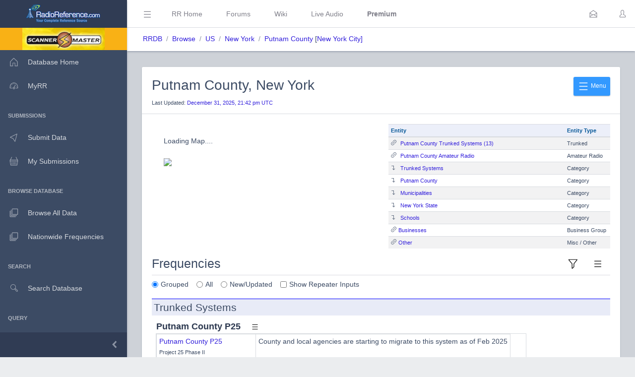

--- FILE ---
content_type: text/html; charset=UTF-8
request_url: https://www.radioreference.com/db/browse/ctid/1864
body_size: 84753
content:
<!DOCTYPE html>
<html lang="en">
        <head>
            <base href=".//db">
            <meta charset="utf-8">
            <meta http-equiv="X-UA-Compatible" content="IE=edge">
            <meta name="viewport" content="width=device-width, initial-scale=1.0, shrink-to-fit=no">
            <meta name="format-detection" content="telephone=no">

            <title>Putnam County, New York (NY) Scanner Frequencies and Radio Frequency Reference</title>

            <!-- General -->
            <meta name="KEYWORDS" content="New York City, Putnam County, Radio, Scanner, Database, Frequencies, Trunked, Trunking, FCC License, Database, Data, Communications, Reference">
            <meta name="DESCRIPTION" content="Scanner Frequencies and Radio Frequency Reference for Putnam County, New York (NY)">

            
            <!-- Twitter -->
            <meta name="twitter:card" content="summary" />
            <meta name="twitter:site" content="@radioreference" />
            <meta name="twitter:creator" content="@radioreference" />
            <meta name="twitter:title" content="Putnam County, New York (NY) Scanner Frequencies and Radio Frequency Reference" />
            <meta name="twitter:description" content="Scanner Frequencies and Radio Frequency Reference for Putnam County, New York (NY)" />
            <meta name="twitter:image" content="https://s.radioreference.com/logos/icon.png" />

            <!-- Facebook -->
            <meta property="og:url" content="https://www.radioreference.com/db/browse/ctid/1864" />
            <meta property="og:title" content="Putnam County, New York (NY) Scanner Frequencies and Radio Frequency Reference" />
            <meta property="og:description" content="Scanner Frequencies and Radio Frequency Reference for Putnam County, New York (NY)" />
            <meta property="og:type" content="website" />
            <meta property="og:image" content="https://s.radioreference.com/logos/icon.png" />
            <meta property="fb:app_id" content="114971245190107" />

            <!-- Main styles for this application-->
            <link href="/coreui-3.4.0/css/style.css" rel="stylesheet">
            <link href="/coreui-3.4.0/vendors/@coreui/chartjs/css/coreui-chartjs.css" rel="stylesheet">
            <link href="/coreui-3.4.0/vendors/bootstrap-daterangepicker/css/daterangepicker.min.css" rel="stylesheet">
            <link href="/coreui-3.4.0/vendors/select2/css/select2.min.css" rel="stylesheet">
            <link href="/coreui-3.4.0/vendors/select2/css/select2-coreui.min.css" rel="stylesheet">
            <link href="/coreui-3.4.0/vendors/@coreui/icons/css/free.min.css" rel="stylesheet">
            <link rel="stylesheet" href="https://cdnjs.cloudflare.com/ajax/libs/font-awesome/5.9.0/css/all.min.css">

            <script src="https://code.jquery.com/jquery-3.5.1.min.js" integrity="sha256-9/aliU8dGd2tb6OSsuzixeV4y/faTqgFtohetphbbj0=" crossorigin="anonymous"></script>
            <script src="/coreui-3.4.0/scripts/vendor/jquery.autocomplete.min.js"></script>
            <script src="/coreui-3.4.0/vendors/datatables.net/js/jquery.dataTables.js"></script>
            <script src="/coreui-3.4.0/vendors/datatables.net-bs4/js/dataTables.bootstrap4.min.js"></script>

            <link href="/coreui-3.4.0/vendors/datatables.net-bs4/css/dataTables.bootstrap4.css" rel="stylesheet">
            <link rel="stylesheet" href="/coreui-3.4.0/styles/jquery.autocomplete-v1.css">
            <link href="/coreui-3.4.0/vendors/ladda/css/ladda-themeless.min.css" rel="stylesheet">
            <link href="/coreui-3.4.0/styles/dba.css?v=3" rel="stylesheet">
                                        <link href="https://cdnjs.cloudflare.com/ajax/libs/intro.js/5.1.0/introjs.min.css" rel="stylesheet" />
                <script src="https://cdnjs.cloudflare.com/ajax/libs/intro.js/5.1.0/intro.min.js"></script>
                
            <link rel="stylesheet" href="/styles/rrdb/rrdb.css?v=33">
        </head>
                <body class="c-app">

                <div class="c-sidebar c-sidebar-dark c-sidebar-fixed c-sidebar-lg-show" id="sidebar">
            <div class="c-sidebar-brand">
                <a href="/">
                <img class="c-sidebar-brand-full" src="/coreui-3.4.0/images/RR-Admin-Logo.png" alt="DB Admin Logo" />
                <img class="c-sidebar-brand-minimized" src="/coreui-3.4.0/images/RR-Admin-Logo-small.png" alt="DB Admin Logo" />
                </a>
            </div>
            <ul class="c-sidebar-nav">
                <li class="c-sidebar-nav-item bg-warning text-center">
                    <a class="text-black" href="https://www.scannermaster.com/?Click=20907">
                        <img class="c-sidebar-brand-full" style="height: 45px;" src="/images/sm-db-1.png">
                    </a>
                </li>
                <li class="c-sidebar-nav-item"><a class="c-sidebar-nav-link" href="/db">
                        <svg class="c-sidebar-nav-icon">
                            <use xlink:href="/coreui-3.4.0/vendors/@coreui/icons/svg/free.svg#cil-home"></use>
                        </svg> Database Home</a>
                </li>
                <li class="c-sidebar-nav-item"><a class="c-sidebar-nav-link" href="/MyRR/">
                        <svg class="c-sidebar-nav-icon">
                            <use xlink:href="/coreui-3.4.0/vendors/@coreui/icons/svg/free.svg#cil-speedometer"></use>
                        </svg> MyRR</a>
                </li>


                <li class="c-sidebar-nav-title">Submissions</li>

                <li class="c-sidebar-nav-item"><a class="c-sidebar-nav-link" href="/db/submit/">
                        <svg class="c-sidebar-nav-icon">
                            <use xlink:href="/coreui-3.4.0/vendors/@coreui/icons/svg/free.svg#cil-cursor"></use>
                        </svg> Submit Data</a>
                </li>
                 <li class="c-sidebar-nav-item"><a class="c-sidebar-nav-link" href="/db/submissions/">
                        <svg class="c-sidebar-nav-icon">
                            <use xlink:href="/coreui-3.4.0/vendors/@coreui/icons/svg/free.svg#cil-basket"></use>
                        </svg> My Submissions</a>
                </li>



                <li class="c-sidebar-nav-title">Browse Database</li>

                <li class="c-sidebar-nav-item"><a class="c-sidebar-nav-link" href="/db/browse">
                        <svg class="c-sidebar-nav-icon">
                            <use xlink:href="/coreui-3.4.0/vendors/@coreui/icons/svg/free.svg#cil-library"></use>
                        </svg> Browse All Data</a>
                </li>
                <li class="c-sidebar-nav-item"><a class="c-sidebar-nav-link" href="/db/nationwide">
                        <svg class="c-sidebar-nav-icon">
                            <use xlink:href="/coreui-3.4.0/vendors/@coreui/icons/svg/free.svg#cil-library"></use>
                        </svg> Nationwide Frequencies</a>
                </li>


                <li class="c-sidebar-nav-title">Search</li>

                <li class="c-sidebar-nav-item"><a class="c-sidebar-nav-link" href="#" data-toggle="modal" data-target="#searchDbModal">
                        <i class="c-sidebar-nav-icon c-icon cil-search">
                        </i> Search Database</a>
                </li>



                <li class="c-sidebar-nav-title">Query</li>

                <li class="c-sidebar-nav-item"><a class="c-sidebar-nav-link" href="/db/query">
                        <i class="c-sidebar-nav-icon c-icon cil-search">
                        </i> Frequency Data</a>
                </li>
                <li class="c-sidebar-nav-item"><a class="c-sidebar-nav-link" href="/db/query/trunked/">
                        <i class="c-sidebar-nav-icon c-icon cil-search">
                        </i> Trunked System Data</a>
                </li>
                <li class="c-sidebar-nav-item"><a class="c-sidebar-nav-link" href="/db/query/fcc">
                        <i class="c-sidebar-nav-icon c-icon cil-search">
                        </i> FCC Data (USA)</a>
                </li>
                <li class="c-sidebar-nav-item"><a class="c-sidebar-nav-link" href="/db/ham/">
                        <i class="c-sidebar-nav-icon c-icon cil-search">
                        </i> Amateur Radio</a>
                </li>

                <li class="c-sidebar-nav-title">Reports</li>

                <li class="c-sidebar-nav-item"><a class="c-sidebar-nav-link" href="/db/reports/conventional/">
                        <svg class="c-sidebar-nav-icon">
                            <use xlink:href="/coreui-3.4.0/vendors/@coreui/icons/svg/free.svg#cil-spreadsheet"></use>
                        </svg> Conventional Data</a>
                </li>
                <li class="c-sidebar-nav-item"><a class="c-sidebar-nav-link" href="/db/reports/trunked/">
                        <svg class="c-sidebar-nav-icon">
                            <use xlink:href="/coreui-3.4.0/vendors/@coreui/icons/svg/free.svg#cil-spreadsheet"></use>
                        </svg> Trunked Systems</a>
                </li>
                <li class="c-sidebar-nav-item"><a class="c-sidebar-nav-link" href="/db/reports/updates/">
                        <svg class="c-sidebar-nav-icon">
                            <use xlink:href="/coreui-3.4.0/vendors/@coreui/icons/svg/free.svg#cil-spreadsheet"></use>
                        </svg> Update Reports</a>
                </li>

                <li class="c-sidebar-nav-title">Misc</li>
                <li class="c-sidebar-nav-item"><a class="c-sidebar-nav-link" href="https://wiki.radioreference.com/index.php/Category:Database_Glossary">
                        <svg class="c-sidebar-nav-icon">
                            <use xlink:href="/coreui-3.4.0/vendors/@coreui/icons/svg/free.svg#cil-book"></use>
                        </svg> Glossary</a>
                </li>
                <li class="c-sidebar-nav-item"><a class="c-sidebar-nav-link" href="https://wiki.radioreference.com/index.php/Database_Administrator_Handbook_Live_Version">
                        <svg class="c-sidebar-nav-icon">
                            <use xlink:href="/coreui-3.4.0/vendors/@coreui/icons/svg/free.svg#cil-book"></use>
                        </svg> DBAdmin Handbook</a>
                </li>
                <li class="c-sidebar-nav-item"><a class="c-sidebar-nav-link" href="https://support.radioreference.com/hc/en-us/sections/18844392648852-Developers">
                        <svg class="c-sidebar-nav-icon">
                            <use xlink:href="/coreui-3.4.0/vendors/@coreui/icons/svg/free.svg#cil-bolt"></use>
                        </svg> API</a>
                </li>
                <li class="c-sidebar-nav-item"><a class="c-sidebar-nav-link" href="https://support.radioreference.com/hc/en-us/sections/201716616-Database">
                        <svg class="c-sidebar-nav-icon">
                            <use xlink:href="/coreui-3.4.0/vendors/@coreui/icons/svg/free.svg#cil-bolt"></use>
                        </svg> Help</a>
                </li>

            </ul>
            <button onClick="toggleMiniSidebar()" class="c-sidebar-minimizer" type="button"></button>
        </div>

        <div class="c-wrapper">
        <header class="c-header c-header-light c-header-fixed">
            <button class="c-header-toggler c-class-toggler d-lg-none mfe-auto" type="button" data-target="#sidebar" data-class="c-sidebar-show">
                <svg class="c-icon c-icon-lg">
                    <use xlink:href="/coreui-3.4.0/vendors/@coreui/icons/svg/free.svg#cil-menu"></use>
                </svg>
            </button>
            <button onClick="toggleSidebar('c-sidebar-lg-show')" class="c-header-toggler mfs-3 d-md-down-none" type="button" responsive="true">
                <svg class="c-icon c-icon-lg">
                    <use xlink:href="/coreui-3.4.0/vendors/@coreui/icons/svg/free.svg#cil-menu"></use>
                </svg>
            </button>
            <ul class="c-header-nav d-md-down-none">
                <li class="c-header-nav-item px-3"><a class="c-header-nav-link" href="/">RR Home</a></li>
                <li class="c-header-nav-item px-3"><a class="c-header-nav-link" href="https://forums.radioreference.com">Forums</a></li>
                <li class="c-header-nav-item px-3"><a class="c-header-nav-link" href="https://wiki.radioreference.com">Wiki</a></li>
                <li class="c-header-nav-item px-3"><a class="c-header-nav-link" href="https://www.broadcastify.com">Live Audio</a></li>
                                    <li class="c-header-nav-item px-3"><a class="c-header-nav-link" href="/premium"><b>Premium</b></a></li>
                                </ul>
            <ul class="c-header-nav mfs-auto">
                <li class="c-header-nav-item px-3 c-d-legacy-none">

                </li>
            </ul>

            <ul class="c-header-nav d-md-down-none mr-2">
             <li class="c-header-nav-item dropdown d-md-down-none mx-2"><a class="c-header-nav-link" data-toggle="dropdown" href="#" role="button" aria-haspopup="true" aria-expanded="false">
              <svg class="c-icon">
                <use xlink:href="/coreui-3.4.0/vendors/@coreui/icons/svg/free.svg#cil-envelope-open"></use>
              </svg>
                             </a>
                <div class="dropdown-menu dropdown-menu-right dropdown-menu-lg pt-0">
                                              <div class="dropdown-header bg-light"><strong>You have no new messages</strong></div>
                                          </div>
             </li>
            </ul>

            <ul class="c-header-nav">
                                    <li class="c-header-nav-item"><a class="c-header-nav-link" href="/login/" role="button" aria-haspopup="true" aria-expanded="false">
                            <div class="c-avatar">
                                <i class="c-avatar-img c-icon cil-user"></i>
                            </div>
                        </a>
                    </li>
                    
            </ul>
            <div class="c-subheader justify-content-between px-3">
                <!-- Breadcrumb-->
                <ol class="breadcrumb border-0 m-0 px-0 px-md-3">
                    <li class="breadcrumb-item"><a href="/db">RRDB</a></li>
                    <li class="breadcrumb-item"><a href='/db/browse'>Browse</a></li><li class="breadcrumb-item"><a href='/db/browse/coid/1'>US</a></li><li class="breadcrumb-item"><a href='/db/browse/stid/36'>New York</a></li><li class="breadcrumb-item"><a href='/db/browse/ctid/1864'>Putnam County</a>&nbsp;[<a href='/db/browse/mid/21'>New York City]</a></li>                    <!-- Breadcrumb Menu-->
                </ol>
                            </div>
        </header>
                    <div class="c-body bg-secondary">
                <main class="c-main">
                                <div class="container-fluid">
        <div class="card">
            <div class="card-header">
                <div class="dropdown mt-2">
                    <button id="tourStep1" class="btn btn-sm btn-info float-right" type="button" data-toggle="dropdown"
                            aria-expanded="false">
                        <svg class="c-icon c-icon-xl">
                            <use xlink:href="/dba/vendors/@coreui/icons/svg/free.svg#cil-menu"></use>
                        </svg>
                        Menu
                    </button>
                    <div class="dropdown-menu" id="trsMenuItems" aria-labelledby="dropdownMenuButton">
                        <a class="dropdown-item" href="/db/submit/ctid/1864"><i
                                    class="cil-cursor mr-2"></i>Submit Changes</a>
                        <div class="dropdown-divider"></div>
                        <a class="dropdown-item" href="/db/browse/ctid/1864/all"><i
                                    class="cil-spreadsheet mr-2"></i>All Identified Frequencies</a>
						                            <a class="dropdown-item" href="/db/browse/ctid/1864/fcc"><i
                                        class="cil-spreadsheet mr-2"></i>FCC Licenses</a>
							                        <a class="dropdown-item" href="/db/browse/ctid/1864/download"><i
                                    class="cil-cloud-download mr-2"></i>Downloads</a>
                        <a class="dropdown-item" href="/MyRR/edit/?a=af&id=ctid-1864"><i
                                    class="cil-playlist-add mr-2"></i>Watch Changes</a>
                        <a class="dropdown-item"
                           href="https://forums.radioreference.com/forumdisplay.php?f=53"><i
                                    class="cil-comment-bubble mr-2"></i>Discuss</a>
                        <a class="dropdown-item"
                           href="https://wiki.radioreference.com/index.php/Putnam County (NY)"><i
                                    class="cil-library mr-2"></i>Wiki</a>
                        <a class="dropdown-item"
                           href="https://www.broadcastify.com/listen/ctid/1864"><i
                                    class="cil-audio mr-2"></i>Live Audio</a>
                        <a class="dropdown-item" href="/db/browse/ctid/1864/updates"><i
                                    class="cil-list mr-2"></i>Change History</a>
						                    </div>
                </div>
                <h2 class="mt-2">Putnam County, New York</h2>
                <small class="p0 m0">Last Updated: <a
                            href="/db/browse/ctid/1864/updates">December 31, 2025, 21:42 pm UTC</a></small>
            </div>
            <div class="card-body">
                <div class="row">
					                        <div class="col-md-6">
                            <script type="text/javascript"
                                    src="https://s.radioreference.com/maps/fm5/js/fusioncharts.js"></script>
                            <script type="text/javascript">
                                FusionCharts.ready(function () {
                                    var stateMap = new FusionCharts({
                                        "type": "maps/NewYork",
                                        "renderAt": "mapContainer",
                                        "width": "100%",
                                        "height": "400px",
                                        "dataFormat": "jsonurl",
                                        "dataSource": "%2Fdb%2Fapis%2F%3Fa%3Dfm5%26stid%3D36%26legend%3D0%26ctid%3D1864"
                                    });
                                    stateMap.render();
                                });
                            </script>

                            <div id="mapContainer" class="mb-4">
                                <div class="p-4">Loading Map.... <br/><br/><img
                                            src="https://s.radioreference.com/i/progress/blueCircle.gif"></div>
                            </div>
                        </div>
						                        <div class="col-md-6 mt-2 mt-md-0">
                            <table id="tourStep2" style="max-height: 400px"
                                   class="table table-responsive table-sm order-column table-striped table-hover rrdbTable small">
                                <tr>
                                    <thead>
                                <tr>
                                    <th class="w-100">Entity</th>
                                    <th>Entity Type</th>
                                </tr>
                                </thead>
                                <tbody>
								<tr class='clickable-row' data-href='/db/browse/ctid/1864/trs'>
<td><i class='cil-link mr-2'></i><a href='/db/browse/ctid/1864/trs'>Putnam County Trunked Systems (13)</a></td>
<td>Trunked</td>
</tr>
<tr class='clickable-row' data-href='/db/browse/ctid/1864/ham'>
<td><i class='cil-link mr-2'></i><a href='/db/browse/ctid/1864/ham'>Putnam County Amateur Radio</a></td>
<td nowrap>Amateur Radio</td>
</tr>
<tr class='clickable-row' data-hash='#cid-31937'>
<td><i class='cil-level-down mr-2'></i><a href='/db/browse/ctid/1864#cid-31937'>Trunked Systems</a></td>
<td>Category</td>
</tr>
<tr class='clickable-row' data-hash='#cid-1817'>
<td><i class='cil-level-down mr-2'></i><a href='/db/browse/ctid/1864#cid-1817'>Putnam County</a></td>
<td>Category</td>
</tr>
<tr class='clickable-row' data-hash='#cid-26827'>
<td><i class='cil-level-down mr-2'></i><a href='/db/browse/ctid/1864#cid-26827'>Municipalities</a></td>
<td>Category</td>
</tr>
<tr class='clickable-row' data-hash='#cid-29299'>
<td><i class='cil-level-down mr-2'></i><a href='/db/browse/ctid/1864#cid-29299'>New York State</a></td>
<td>Category</td>
</tr>
<tr class='clickable-row' data-hash='#cid-30047'>
<td><i class='cil-level-down mr-2'></i><a href='/db/browse/ctid/1864#cid-30047'>Schools</a></td>
<td>Category</td>
</tr>
<tr class='clickable-row' data-href='/db/aid/10745'>
<td class=''><i class='cil-link mr-1'></i><a href='/db/aid/10745'>Businesses</a></td>
<td class='pr-2' nowrap>Business Group</td>
</tr>
<tr class='clickable-row' data-href='/db/aid/10997'>
<td class=''><i class='cil-link mr-1'></i><a href='/db/aid/10997'>Other</a></td>
<td class='pr-2' nowrap>Misc / Other</td>
</tr>
                                </tbody>
                                </tr>
                            </table>
                        </div>
						                </div>

				
                    <div class="row">
                        <div class="col-12">
                            <a href="#freqs_section" id="freqs_bottom"></a>
                            <div class="dropdown">
                                <button id="tourStep4" class="c-header-toggler float-right" type="button"
                                        data-toggle="dropdown" aria-expanded="false">
                                    <svg class="c-icon c-icon-lg">
                                        <use xlink:href="/dba/vendors/@coreui/icons/svg/free.svg#cil-menu"></use>
                                    </svg>
                                </button>
                                <div class="dropdown-menu" aria-labelledby="dropdownMenuButton">
                                    <a class="dropdown-item"
                                       href="/db/browse/ctid/1864/cats">Category
                                        Report</a>
									                                </div>
                            </div>
                            <div data-toggle="modal"
                                 data-target="#premiumSubModal">
                                <button id="tourStep3" class="c-header-toggler float-right" type="button">
                                    <svg class="c-icon c-icon-lg">
                                        <use xlink:href="/dba/vendors/@coreui/icons/svg/free.svg#cil-filter"></use>
                                    </svg>
                                </button>
                            </div>
                            <h3 class="pb-2 border-bottom">Frequencies</h3>
                            <div class="form-check form-check-inline">
                                <input class="form-check-input" type="radio" name="freqDisplayOptions" value="grouped"
                                       checked>
                                <label class="form-check-label">Grouped</label>
                            </div>
                            <div class="form-check form-check-inline">
                                <input class="form-check-input" type="radio" name="freqDisplayOptions" value="all">
                                <label class="form-check-label">All</label>
                            </div>
                            <div class="form-check form-check-inline">
                                <input class="form-check-input" type="radio" name="freqDisplayOptions" value="new">
                                <label class="form-check-label">New/Updated</label>
                            </div>
                            <div class="form-check form-check-inline">
                                <input class="form-check-input" type="checkbox" name="freqShowInputs"
                                       value="1">
                                <label class="form-check-label">Show Repeater Inputs</label>
                            </div>
                            <div id="filterFreqsTagList"></div>
                            <div class="mt-3" id="freqs">
								<div class="mb-3"><a id="cid-31937" class="anchor"></a><h4 class="rrdbh4">Trunked Systems</h4>
<a id="scid-91641" class="anchor"></a>
                                <h5 class="rrdbh5 mt-2 d-inline">Putnam County P25</h5>
                                <div data-target="91641" class="dropdown d-inline">
                                    <button class="c-header-toggler" type="button" data-toggle="dropdown" aria-expanded="false">
                                        <svg class="c-icon c-icon">
                                            <use xlink:href="/coreui-3.4.0/vendors/@coreui/icons/svg/free.svg#cil-menu"></use>
                                        </svg>
                                    </button>
                                    <div class="dropdown-menu" id="scmi-91641" aria-labelledby="dropdownMenuButton">
                                        <a class="dropdown-item" href="/db/subcat/91641">View Subcategory Details</a>
                                                                            </div>
                                </div>

                                <div class='pl-2 col-md-10'>
<table class='table table-responsive table-bordered table-sm rrdbTable'>
<tr>
<td style='min-width: 200px'><a href='/db/sid/12913'>Putnam County P25</a><br /><small>Project 25 Phase II</small></td><td>County and local agencies are starting to migrate to this system as of Feb 2025</td></tr>
</table>
</div>
<div class='pl-2'>
</div>
</div>
<div class="mb-3"><a id="cid-1817" class="anchor"></a><h4 class="rrdbh4">Putnam County</h4>
<a id="scid-5687" class="anchor"></a>
                                <h5 class="rrdbh5 mt-2 d-inline">Law Enforcement</h5>
                                <div data-target="5687" class="dropdown d-inline">
                                    <button class="c-header-toggler" type="button" data-toggle="dropdown" aria-expanded="false">
                                        <svg class="c-icon c-icon">
                                            <use xlink:href="/coreui-3.4.0/vendors/@coreui/icons/svg/free.svg#cil-menu"></use>
                                        </svg>
                                    </button>
                                    <div class="dropdown-menu" id="scmi-5687" aria-labelledby="dropdownMenuButton">
                                        <a class="dropdown-item" href="/db/subcat/5687">View Subcategory Details</a>
                                                                            </div>
                                </div>

                                <div class='pl-2'>
<table class="table table-responsive table-sm order-column table-striped table-bordered rrdbTable">
    <thead>
    <tr>
        <th class="rrlblue" scope="col" data-toggle="tooltip" data-placement="top" title="Repeater output or primary frequency">Frequency</th><th class="rrlblue" scope="col" data-toggle="tooltip" data-placement="top" title="Government issued callsign for this frequency">License</th><th class="rrlblue" scope="col" data-toggle="tooltip" data-placement="top" title="R=Repeater, B=Base, M=Mobile, F=Fixed Station">Type</th><th class="rrlblue" scope="col" data-toggle="tooltip" data-placement="top" title="Sub-audible or access code used on the output frequency">Tone</th><th class="rrlblue" scope="col" data-toggle="tooltip" data-placement="top" title="16 character description that is intended as a shortened display for radio displays">Alpha Tag</th><th class="w-100 rrlblue" scope="col" data-toggle="tooltip" data-placement="top" title="Description of the frequency">Description</th><th class="rrlblue" scope="col" data-toggle="tooltip" data-placement="top" title="Modulation or digital mode in use">Mode</th><th class="rrlblue" scope="col" data-toggle="tooltip" data-html="true" data-placement="top" title="Service Tag for this frequency">Tag</th>    </tr>
    </thead>
    <tbody class="data-text" style="font-size: 0.9em">
    <tr>
<td>460.1375</td><td><a href='/db/fcc/callsign/KEC202'>KEC202</a></td>
<td>RM</td>
<td class='noWrapTd'>CC 9<br />TG *<br />SL 2</td>
<td class='mx-2 noWrapTd'>Putnam SO Jail</td>
<td>Sheriff Jail</td>
<td>DMR</td>
<td class='noWrapTd'>Corrections</td>
</tr>
    </tbody>
</table>
    </div>
<a id="scid-78634" class="anchor"></a>
                                <h5 class="rrdbh5 mt-2 d-inline">Fire/EMS</h5>
                                <div data-target="78634" class="dropdown d-inline">
                                    <button class="c-header-toggler" type="button" data-toggle="dropdown" aria-expanded="false">
                                        <svg class="c-icon c-icon">
                                            <use xlink:href="/coreui-3.4.0/vendors/@coreui/icons/svg/free.svg#cil-menu"></use>
                                        </svg>
                                    </button>
                                    <div class="dropdown-menu" id="scmi-78634" aria-labelledby="dropdownMenuButton">
                                        <a class="dropdown-item" href="/db/subcat/78634">View Subcategory Details</a>
                                                                            </div>
                                </div>

                                <div class='pl-2'>
<table class="table table-responsive table-sm order-column table-striped table-bordered rrdbTable">
    <thead>
    <tr>
        <th class="rrlblue" scope="col" data-toggle="tooltip" data-placement="top" title="Repeater output or primary frequency">Frequency</th><th class="rrlblue" scope="col" data-toggle="tooltip" data-placement="top" title="Government issued callsign for this frequency">License</th><th class="rrlblue" scope="col" data-toggle="tooltip" data-placement="top" title="R=Repeater, B=Base, M=Mobile, F=Fixed Station">Type</th><th class="rrlblue" scope="col" data-toggle="tooltip" data-placement="top" title="Sub-audible or access code used on the output frequency">Tone</th><th class="rrlblue" scope="col" data-toggle="tooltip" data-placement="top" title="16 character description that is intended as a shortened display for radio displays">Alpha Tag</th><th class="w-100 rrlblue" scope="col" data-toggle="tooltip" data-placement="top" title="Description of the frequency">Description</th><th class="rrlblue" scope="col" data-toggle="tooltip" data-placement="top" title="Modulation or digital mode in use">Mode</th><th class="rrlblue" scope="col" data-toggle="tooltip" data-html="true" data-placement="top" title="Service Tag for this frequency">Tag</th>    </tr>
    </thead>
    <tbody class="data-text" style="font-size: 0.9em">
    <tr>
<td>155.985</td><td><a href='/db/fcc/callsign/KEC202'>KEC202</a></td>
<td>BM</td>
<td class='noWrapTd'>423 DPL</td>
<td class='mx-2 noWrapTd'>PC FD/EMS Disp</td>
<td>Fire/EMS Dispatch</td>
<td>FM</td>
<td class='noWrapTd'>Fire Dispatch</td>
</tr>
<tr>
<td>46.380</td><td><a href='/db/fcc/callsign/KED862'>KED862</a></td>
<td>BM</td>
<td class='noWrapTd'>123.0 PL</td>
<td class='mx-2 noWrapTd'>PC FD/EMS Disp</td>
<td>Fire/EMS Dispatch (Fire 1)</td>
<td>FM</td>
<td class='noWrapTd'>Fire Dispatch</td>
</tr>
<tr>
<td>46.440</td><td><a href='/db/fcc/callsign/WPPD340'>WPPD340</a></td>
<td>M</td>
<td class='noWrapTd'>127.3 PL</td>
<td class='mx-2 noWrapTd'>PC FD 5</td>
<td>Base to Truck (Fire 5)</td>
<td>FM</td>
<td class='noWrapTd'>Fire Dispatch</td>
</tr>
<tr>
<td>46.100</td><td><a href='/db/fcc/callsign/WPPD340'>WPPD340</a></td>
<td>M</td>
<td class='noWrapTd'>123.0 PL</td>
<td class='mx-2 noWrapTd'>PC FD 7 LZ</td>
<td>Fireground/LZ (Fire 7)</td>
<td>FM</td>
<td class='noWrapTd'>Fire-Tac</td>
</tr>
<tr>
<td>46.540</td><td><a href='/db/fcc/callsign/WPPD340'>WPPD340</a></td>
<td>BM</td>
<td class='noWrapTd'>127.3 PL</td>
<td class='mx-2 noWrapTd'>PC FD 13</td>
<td>Truck to Base (Fire 13)</td>
<td>FMN</td>
<td class='noWrapTd'>Fire Dispatch</td>
</tr>
<tr>
<td>155.205</td><td><a href='/db/fcc/callsign/KSS219'>KSS219</a></td>
<td>BM</td>
<td class='noWrapTd'>162.2 PL</td>
<td class='mx-2 noWrapTd'>PC EMS West</td>
<td>EMS Dispatch West</td>
<td>FMN</td>
<td class='noWrapTd'>EMS Dispatch</td>
</tr>
<tr>
<td>155.220</td><td><a href='/db/fcc/callsign/KSS219'>KSS219</a></td>
<td>BM</td>
<td class='noWrapTd'>123.0 PL</td>
<td class='mx-2 noWrapTd'>EMS to HudValHsp</td>
<td>EMS to Hudson Valley Hospital</td>
<td>FMN</td>
<td class='noWrapTd'>Hospital</td>
</tr>
    </tbody>
</table>
    </div>
<a id="scid-78636" class="anchor"></a>
                                <h5 class="rrdbh5 mt-2 d-inline">Services</h5>
                                <div data-target="78636" class="dropdown d-inline">
                                    <button class="c-header-toggler" type="button" data-toggle="dropdown" aria-expanded="false">
                                        <svg class="c-icon c-icon">
                                            <use xlink:href="/coreui-3.4.0/vendors/@coreui/icons/svg/free.svg#cil-menu"></use>
                                        </svg>
                                    </button>
                                    <div class="dropdown-menu" id="scmi-78636" aria-labelledby="dropdownMenuButton">
                                        <a class="dropdown-item" href="/db/subcat/78636">View Subcategory Details</a>
                                                                            </div>
                                </div>

                                <div class='pl-2 col-md-10'>
<table class='table table-responsive table-bordered table-sm rrdbTable'>
<tr>
<td style='min-width: 200px'><a href='/db/sid/12913'>Putnam County P25</a><br /><small>Project 25 Phase II</small></td><td>County Highway operates on this system</td></tr>
</table>
</div>
<div class='pl-2'>
</div>
</div>
<div class="mb-3"><a id="cid-26827" class="anchor"></a><h4 class="rrdbh4">Municipalities</h4>
<a id="scid-76732" class="anchor"></a>
                                <h5 class="rrdbh5 mt-2 d-inline">Brewster</h5>
                                <div data-target="76732" class="dropdown d-inline">
                                    <button class="c-header-toggler" type="button" data-toggle="dropdown" aria-expanded="false">
                                        <svg class="c-icon c-icon">
                                            <use xlink:href="/coreui-3.4.0/vendors/@coreui/icons/svg/free.svg#cil-menu"></use>
                                        </svg>
                                    </button>
                                    <div class="dropdown-menu" id="scmi-76732" aria-labelledby="dropdownMenuButton">
                                        <a class="dropdown-item" href="/db/subcat/76732">View Subcategory Details</a>
                                                                            </div>
                                </div>

                                <div class='pl-2'>
<table class="table table-responsive table-sm order-column table-striped table-bordered rrdbTable">
    <thead>
    <tr>
        <th class="rrlblue" scope="col" data-toggle="tooltip" data-placement="top" title="Repeater output or primary frequency">Frequency</th><th class="rrlblue" scope="col" data-toggle="tooltip" data-placement="top" title="Government issued callsign for this frequency">License</th><th class="rrlblue" scope="col" data-toggle="tooltip" data-placement="top" title="R=Repeater, B=Base, M=Mobile, F=Fixed Station">Type</th><th class="rrlblue" scope="col" data-toggle="tooltip" data-placement="top" title="Sub-audible or access code used on the output frequency">Tone</th><th class="rrlblue" scope="col" data-toggle="tooltip" data-placement="top" title="16 character description that is intended as a shortened display for radio displays">Alpha Tag</th><th class="w-100 rrlblue" scope="col" data-toggle="tooltip" data-placement="top" title="Description of the frequency">Description</th><th class="rrlblue" scope="col" data-toggle="tooltip" data-placement="top" title="Modulation or digital mode in use">Mode</th><th class="rrlblue" scope="col" data-toggle="tooltip" data-html="true" data-placement="top" title="Service Tag for this frequency">Tag</th>    </tr>
    </thead>
    <tbody class="data-text" style="font-size: 0.9em">
    <tr>
<td>153.8075</td><td><a href='/db/fcc/callsign/WQKC740'>WQKC740</a></td>
<td>RM</td>
<td class='noWrapTd'>167.9 PL</td>
<td class='mx-2 noWrapTd'>Brewster PD</td>
<td>Police</td>
<td>FMN</td>
<td class='noWrapTd'>Law Dispatch</td>
</tr>
<tr>
<td>153.890</td><td><a href='/db/fcc/callsign/KJD401'>KJD401</a></td>
<td>B</td>
<td class='noWrapTd'>123.0 PL</td>
<td class='mx-2 noWrapTd'>Brewster FD Disp</td>
<td>Fire Rebroadcast of 46.38</td>
<td>FMN</td>
<td class='noWrapTd'>Fire Dispatch</td>
</tr>
<tr>
<td>154.370</td><td><a href='/db/fcc/callsign/KJD401'>KJD401</a></td>
<td>BM</td>
<td class='noWrapTd'>123.0 PL</td>
<td class='mx-2 noWrapTd'>Brewster FG 1</td>
<td>Fireground 1</td>
<td>FMN</td>
<td class='noWrapTd'>Fire-Tac</td>
</tr>
<tr>
<td>170.150</td><td><a href='/db/fcc/callsign/KJD401'>KJD401</a></td>
<td>M</td>
<td class='noWrapTd'>123.0 PL</td>
<td class='mx-2 noWrapTd'>Brewster FG 2</td>
<td>Fireground 2</td>
<td>FMN</td>
<td class='noWrapTd'>Fire-Tac</td>
</tr>
    </tbody>
</table>
    </div>
<a id="scid-5684" class="anchor"></a>
                                <h5 class="rrdbh5 mt-2 d-inline">Carmel</h5>
                                <div data-target="5684" class="dropdown d-inline">
                                    <button class="c-header-toggler" type="button" data-toggle="dropdown" aria-expanded="false">
                                        <svg class="c-icon c-icon">
                                            <use xlink:href="/coreui-3.4.0/vendors/@coreui/icons/svg/free.svg#cil-menu"></use>
                                        </svg>
                                    </button>
                                    <div class="dropdown-menu" id="scmi-5684" aria-labelledby="dropdownMenuButton">
                                        <a class="dropdown-item" href="/db/subcat/5684">View Subcategory Details</a>
                                                                            </div>
                                </div>

                                <div class='pl-2 col-md-10'>
<table class='table table-responsive table-bordered table-sm rrdbTable'>
<tr>
<td style='min-width: 200px'><a href='/db/sid/7363'>OneVoice Network</a><br /><small>DMR Motorola Connect Plus (TRBO)</small></td><td>DPW operates on this system</td></tr>
</table>
</div>
<div class='pl-2'>
<table class="table table-responsive table-sm order-column table-striped table-bordered rrdbTable">
    <thead>
    <tr>
        <th class="rrlblue" scope="col" data-toggle="tooltip" data-placement="top" title="Repeater output or primary frequency">Frequency</th><th class="rrlblue" scope="col" data-toggle="tooltip" data-placement="top" title="Government issued callsign for this frequency">License</th><th class="rrlblue" scope="col" data-toggle="tooltip" data-placement="top" title="R=Repeater, B=Base, M=Mobile, F=Fixed Station">Type</th><th class="rrlblue" scope="col" data-toggle="tooltip" data-placement="top" title="Sub-audible or access code used on the output frequency">Tone</th><th class="rrlblue" scope="col" data-toggle="tooltip" data-placement="top" title="16 character description that is intended as a shortened display for radio displays">Alpha Tag</th><th class="w-100 rrlblue" scope="col" data-toggle="tooltip" data-placement="top" title="Description of the frequency">Description</th><th class="rrlblue" scope="col" data-toggle="tooltip" data-placement="top" title="Modulation or digital mode in use">Mode</th><th class="rrlblue" scope="col" data-toggle="tooltip" data-html="true" data-placement="top" title="Service Tag for this frequency">Tag</th>    </tr>
    </thead>
    <tbody class="data-text" style="font-size: 0.9em">
    <tr>
<td>154.025</td><td><a href='/db/fcc/callsign/KEG777'>KEG777</a></td>
<td>RM</td>
<td class='noWrapTd'>91.5 PL</td>
<td class='mx-2 noWrapTd'>Carmel PD</td>
<td>Police</td>
<td>FMN</td>
<td class='noWrapTd'>Law Dispatch</td>
</tr>
<tr>
<td>154.4375</td><td><a href='/db/fcc/callsign/WPAD580'>WPAD580</a></td>
<td>RM</td>
<td class='noWrapTd'>243 DPL</td>
<td class='mx-2 noWrapTd'>Carmel FD</td>
<td>Carmel FD</td>
<td>FMN</td>
<td class='noWrapTd'>Fire-Tac</td>
</tr>
<tr>
<td>151.145</td><td><a href='/db/fcc/callsign/KLM606'>KLM606</a></td>
<td>RM</td>
<td class='noWrapTd'>606 DPL</td>
<td class='mx-2 noWrapTd'>Mahopac FG</td>
<td>Mahopac FD Ops/Fireground</td>
<td>FMN</td>
<td class='noWrapTd'>Fire-Tac</td>
</tr>
<tr>
<td>159.1725</td><td><a href='/db/fcc/callsign/WQOM638'>WQOM638</a></td>
<td>M</td>
<td class='noWrapTd'>123.0 PL</td>
<td class='mx-2 noWrapTd'>Carmel EMS</td>
<td>EMS</td>
<td>FMN</td>
<td class='noWrapTd'>EMS-Tac</td>
</tr>
<tr>
<td>155.100</td><td><a href='/db/fcc/callsign/KJN785'>KJN785</a></td>
<td>BM</td>
<td class='noWrapTd'>032 DPL</td>
<td class='mx-2 noWrapTd'>MFVFD Ops</td>
<td>Mahopac Falls FD Ops</td>
<td>FMN</td>
<td class='noWrapTd'>Fire-Tac</td>
</tr>
<tr>
<td>155.880</td><td><a href='/db/fcc/callsign/KJN785'>KJN785</a></td>
<td>BM</td>
<td class='noWrapTd'>043 DPL</td>
<td class='mx-2 noWrapTd'>MFVFD T2T</td>
<td>Mahopac Falls FD Truck to Truck</td>
<td>FMN</td>
<td class='noWrapTd'>Fire-Talk</td>
</tr>
<tr>
<td>159.0975</td><td><a href='/db/fcc/callsign/KJN785'>KJN785</a></td>
<td>BM</td>
<td class='noWrapTd'>032 DPL</td>
<td class='mx-2 noWrapTd'>MFVFD Water Src</td>
<td>Mahopac Falls FD Water Source</td>
<td>FMN</td>
<td class='noWrapTd'>Fire-Tac</td>
</tr>
<tr>
<td>159.835</td><td><a href='/db/fcc/callsign/KJN785'>KJN785</a></td>
<td>BM</td>
<td class='noWrapTd'>043 DPL</td>
<td class='mx-2 noWrapTd'>MFVFD FP</td>
<td>Mahopac Falls Fire Police</td>
<td>FMN</td>
<td class='noWrapTd'>Fire-Tac</td>
</tr>
    </tbody>
</table>
    </div>
<a id="scid-5685" class="anchor"></a>
                                <h5 class="rrdbh5 mt-2 d-inline">Kent</h5>
                                <div data-target="5685" class="dropdown d-inline">
                                    <button class="c-header-toggler" type="button" data-toggle="dropdown" aria-expanded="false">
                                        <svg class="c-icon c-icon">
                                            <use xlink:href="/coreui-3.4.0/vendors/@coreui/icons/svg/free.svg#cil-menu"></use>
                                        </svg>
                                    </button>
                                    <div class="dropdown-menu" id="scmi-5685" aria-labelledby="dropdownMenuButton">
                                        <a class="dropdown-item" href="/db/subcat/5685">View Subcategory Details</a>
                                                                            </div>
                                </div>

                                <div class='pl-2 col-md-10'>
<table class='table table-responsive table-bordered table-sm rrdbTable'>
<tr>
<td style='min-width: 200px'><a href='/db/sid/7363'>OneVoice Network</a><br /><small>DMR Motorola Connect Plus (TRBO)</small></td><td>Highway operates on this system</td></tr>
</table>
</div>
<div class='pl-2'>
<table class="table table-responsive table-sm order-column table-striped table-bordered rrdbTable">
    <thead>
    <tr>
        <th class="rrlblue" scope="col" data-toggle="tooltip" data-placement="top" title="Repeater output or primary frequency">Frequency</th><th class="rrlblue" scope="col" data-toggle="tooltip" data-placement="top" title="Government issued callsign for this frequency">License</th><th class="rrlblue" scope="col" data-toggle="tooltip" data-placement="top" title="R=Repeater, B=Base, M=Mobile, F=Fixed Station">Type</th><th class="rrlblue" scope="col" data-toggle="tooltip" data-placement="top" title="Sub-audible or access code used on the output frequency">Tone</th><th class="rrlblue" scope="col" data-toggle="tooltip" data-placement="top" title="16 character description that is intended as a shortened display for radio displays">Alpha Tag</th><th class="w-100 rrlblue" scope="col" data-toggle="tooltip" data-placement="top" title="Description of the frequency">Description</th><th class="rrlblue" scope="col" data-toggle="tooltip" data-placement="top" title="Modulation or digital mode in use">Mode</th><th class="rrlblue" scope="col" data-toggle="tooltip" data-html="true" data-placement="top" title="Service Tag for this frequency">Tag</th>    </tr>
    </thead>
    <tbody class="data-text" style="font-size: 0.9em">
    <tr>
<td>153.935</td><td><a href='/db/fcc/callsign/KYQ563'>KYQ563</a></td>
<td>RM</td>
<td class='noWrapTd'>91.5 PL</td>
<td class='mx-2 noWrapTd'>Kent PD</td>
<td>Police</td>
<td>FMN</td>
<td class='noWrapTd'>Law Dispatch</td>
</tr>
<tr>
<td>158.745</td><td><a href='/db/fcc/callsign/KRP774'>KRP774</a></td>
<td>RM</td>
<td class='noWrapTd'>118.8 PL</td>
<td class='mx-2 noWrapTd'>Kent PD Backup</td>
<td>Police Backup</td>
<td>FMN</td>
<td class='noWrapTd'>Law Tac</td>
</tr>
<tr>
<td>453.2875</td><td><a href='/db/fcc/callsign/WSB916'>WSB916</a></td>
<td>RM</td>
<td class='noWrapTd'>503 DPL</td>
<td class='mx-2 noWrapTd'>Kent FD Ops</td>
<td>Fire Operations</td>
<td>FMN</td>
<td class='noWrapTd'>Fire-Tac</td>
</tr>
<tr>
<td>458.5125</td><td><a href='/db/fcc/callsign/WSB916'>WSB916</a></td>
<td>M</td>
<td class='noWrapTd'>503 DPL</td>
<td class='mx-2 noWrapTd'>Kent FG</td>
<td>Fireground</td>
<td>FMN</td>
<td class='noWrapTd'>Fire-Tac</td>
</tr>
<tr>
<td>155.6925</td><td><a href='/db/fcc/callsign/KUG794'>KUG794</a></td>
<td>RM</td>
<td class='noWrapTd'>306 DPL</td>
<td class='mx-2 noWrapTd'>LkCml FD Cmd</td>
<td>Lake Carmel Fire - Command</td>
<td>FMN</td>
<td class='noWrapTd'>Fire-Tac</td>
</tr>
<tr>
<td>155.805</td><td><a href='/db/fcc/callsign/KUG794'>KUG794</a></td>
<td>M</td>
<td class='noWrapTd'>110.9 PL</td>
<td class='mx-2 noWrapTd'>LkCml FG</td>
<td>Lake Carmel Fire - Fireground 1</td>
<td>FMN</td>
<td class='noWrapTd'>Fire-Tac</td>
</tr>
<tr>
<td>154.6575</td><td><a href='/db/fcc/callsign/KUG794'>KUG794</a></td>
<td>RM</td>
<td class='noWrapTd'>125 DPL</td>
<td class='mx-2 noWrapTd'>LkCml FD FAST</td>
<td>Lake Carmel Fire - Fast Team</td>
<td>FMN</td>
<td class='noWrapTd'>Fire-Tac</td>
</tr>
<tr>
<td>453.6625</td><td><a href='/db/fcc/callsign/KUG794'>KUG794</a></td>
<td>RM</td>
<td class='noWrapTd'>125 DPL</td>
<td class='mx-2 noWrapTd'>LkCml FD XB</td>
<td>Lake Carmel Fire - Link to 46.38</td>
<td>FMN</td>
<td class='noWrapTd'>Fire-Tac</td>
</tr>
    </tbody>
</table>
    </div>
<a id="scid-77894" class="anchor"></a>
                                <h5 class="rrdbh5 mt-2 d-inline">Patterson</h5>
                                <div data-target="77894" class="dropdown d-inline">
                                    <button class="c-header-toggler" type="button" data-toggle="dropdown" aria-expanded="false">
                                        <svg class="c-icon c-icon">
                                            <use xlink:href="/coreui-3.4.0/vendors/@coreui/icons/svg/free.svg#cil-menu"></use>
                                        </svg>
                                    </button>
                                    <div class="dropdown-menu" id="scmi-77894" aria-labelledby="dropdownMenuButton">
                                        <a class="dropdown-item" href="/db/subcat/77894">View Subcategory Details</a>
                                                                            </div>
                                </div>

                                <div class='pl-2'>
<table class="table table-responsive table-sm order-column table-striped table-bordered rrdbTable">
    <thead>
    <tr>
        <th class="rrlblue" scope="col" data-toggle="tooltip" data-placement="top" title="Repeater output or primary frequency">Frequency</th><th class="rrlblue" scope="col" data-toggle="tooltip" data-placement="top" title="Government issued callsign for this frequency">License</th><th class="rrlblue" scope="col" data-toggle="tooltip" data-placement="top" title="R=Repeater, B=Base, M=Mobile, F=Fixed Station">Type</th><th class="rrlblue" scope="col" data-toggle="tooltip" data-placement="top" title="Sub-audible or access code used on the output frequency">Tone</th><th class="rrlblue" scope="col" data-toggle="tooltip" data-placement="top" title="16 character description that is intended as a shortened display for radio displays">Alpha Tag</th><th class="w-100 rrlblue" scope="col" data-toggle="tooltip" data-placement="top" title="Description of the frequency">Description</th><th class="rrlblue" scope="col" data-toggle="tooltip" data-placement="top" title="Modulation or digital mode in use">Mode</th><th class="rrlblue" scope="col" data-toggle="tooltip" data-html="true" data-placement="top" title="Service Tag for this frequency">Tag</th>    </tr>
    </thead>
    <tbody class="data-text" style="font-size: 0.9em">
    <tr>
<td>159.405</td><td><a href='/db/fcc/callsign/WQBG617'>WQBG617</a></td>
<td>BM</td>
<td class='noWrapTd'>114.8 PL</td>
<td class='mx-2 noWrapTd'>Pattrsn FG 1</td>
<td>Patterson Fireground 1</td>
<td>FMN</td>
<td class='noWrapTd'>Fire-Tac</td>
</tr>
<tr>
<td>156.105</td><td><a href='/db/fcc/callsign/WQBG617'>WQBG617</a></td>
<td>BM</td>
<td class='noWrapTd'>114.8 PL</td>
<td class='mx-2 noWrapTd'>Pattrsn FG 2</td>
<td>Patterson Fireground 2</td>
<td>FMN</td>
<td class='noWrapTd'>Fire-Tac</td>
</tr>
<tr>
<td>151.3775</td><td><a href='/db/fcc/callsign/WQBG617'>WQBG617</a></td>
<td>RM</td>
<td class='noWrapTd'>114.8 PL</td>
<td class='mx-2 noWrapTd'>Pattrsn FG 3</td>
<td>Patterson Fireground 3</td>
<td>FMN</td>
<td class='noWrapTd'>Fire-Tac</td>
</tr>
<tr>
<td>159.240</td><td><a href='/db/fcc/callsign/WQHB873'>WQHB873</a></td>
<td>RM</td>
<td class='noWrapTd'>271 DPL</td>
<td class='mx-2 noWrapTd'>Put Lake FD</td>
<td>Putnam Lake Fire</td>
<td>FMN</td>
<td class='noWrapTd'>Fire-Tac</td>
</tr>
    </tbody>
</table>
    </div>
<a id="scid-22891" class="anchor"></a>
                                <h5 class="rrdbh5 mt-2 d-inline">Philipstown</h5>
                                <div data-target="22891" class="dropdown d-inline">
                                    <button class="c-header-toggler" type="button" data-toggle="dropdown" aria-expanded="false">
                                        <svg class="c-icon c-icon">
                                            <use xlink:href="/coreui-3.4.0/vendors/@coreui/icons/svg/free.svg#cil-menu"></use>
                                        </svg>
                                    </button>
                                    <div class="dropdown-menu" id="scmi-22891" aria-labelledby="dropdownMenuButton">
                                        <a class="dropdown-item" href="/db/subcat/22891">View Subcategory Details</a>
                                                                            </div>
                                </div>

                                <div class='pl-2'>
<table class="table table-responsive table-sm order-column table-striped table-bordered rrdbTable">
    <thead>
    <tr>
        <th class="rrlblue" scope="col" data-toggle="tooltip" data-placement="top" title="Repeater output or primary frequency">Frequency</th><th class="rrlblue" scope="col" data-toggle="tooltip" data-placement="top" title="Government issued callsign for this frequency">License</th><th class="rrlblue" scope="col" data-toggle="tooltip" data-placement="top" title="R=Repeater, B=Base, M=Mobile, F=Fixed Station">Type</th><th class="rrlblue" scope="col" data-toggle="tooltip" data-placement="top" title="Sub-audible or access code used on the output frequency">Tone</th><th class="rrlblue" scope="col" data-toggle="tooltip" data-placement="top" title="16 character description that is intended as a shortened display for radio displays">Alpha Tag</th><th class="w-100 rrlblue" scope="col" data-toggle="tooltip" data-placement="top" title="Description of the frequency">Description</th><th class="rrlblue" scope="col" data-toggle="tooltip" data-placement="top" title="Modulation or digital mode in use">Mode</th><th class="rrlblue" scope="col" data-toggle="tooltip" data-html="true" data-placement="top" title="Service Tag for this frequency">Tag</th>    </tr>
    </thead>
    <tbody class="data-text" style="font-size: 0.9em">
    <tr>
<td>471.575</td><td><a href='/db/fcc/callsign/WQKH394'>WQKH394</a></td>
<td>RM</td>
<td class='noWrapTd'>265 DPL</td>
<td class='mx-2 noWrapTd'>CldSprng FD Rptr</td>
<td>Cold Spring FD Repeater</td>
<td>FMN</td>
<td class='noWrapTd'>Fire-Tac</td>
</tr>
<tr>
<td>460.6375</td><td><a href='/db/fcc/callsign/WQPG515'>WQPG515</a></td>
<td>M</td>
<td class='noWrapTd'>123.0 PL</td>
<td class='mx-2 noWrapTd'>CldSprngFD Tac 3</td>
<td>Cold Spring FD Tac 3</td>
<td>FMN</td>
<td class='noWrapTd'>Fire-Tac</td>
</tr>
<tr>
<td>465.6375</td><td><a href='/db/fcc/callsign/WQPG515'>WQPG515</a></td>
<td>M</td>
<td class='noWrapTd'>123.0 PL</td>
<td class='mx-2 noWrapTd'>CldSprngFD Tac 4</td>
<td>Cold Spring FD Tac 4</td>
<td>FMN</td>
<td class='noWrapTd'>Fire-Tac</td>
</tr>
<tr>
<td>453.9875</td><td><a href='/db/fcc/callsign/'></a></td>
<td>M</td>
<td class='noWrapTd'>100.0 PL</td>
<td class='mx-2 noWrapTd'>Cont Vill FG</td>
<td>Continental Village Fireground</td>
<td>FMN</td>
<td class='noWrapTd'>Fire-Tac</td>
</tr>
<tr>
<td>462.9625</td><td><a href='/db/fcc/callsign/WNPA788'>WNPA788</a></td>
<td>RM</td>
<td class='noWrapTd'></td>
<td class='mx-2 noWrapTd'>Garrison EMS</td>
<td>Garrison Ambulance Squad</td>
<td>FMN</td>
<td class='noWrapTd'>EMS-Tac</td>
</tr>
<tr>
<td>460.5375</td><td><a href='/db/fcc/callsign/WNXD782'>WNXD782</a></td>
<td>M</td>
<td class='noWrapTd'>192.8 PL</td>
<td class='mx-2 noWrapTd'>Garrison FG 1</td>
<td>Garrison Fireground 1</td>
<td>FMN</td>
<td class='noWrapTd'>Fire Dispatch</td>
</tr>
<tr>
<td>477.450</td><td><a href='/db/fcc/callsign/WQMN942 '>WQMN942 </a></td>
<td>RM</td>
<td class='noWrapTd'>411 DPL</td>
<td class='mx-2 noWrapTd'>Garrison FG 2</td>
<td>Garrison Fireground 2</td>
<td>FMN</td>
<td class='noWrapTd'>Fire-Tac</td>
</tr>
<tr>
<td>45.960</td><td><a href='/db/fcc/callsign/WNXD782'>WNXD782</a></td>
<td>BM</td>
<td class='noWrapTd'>123.0 PL</td>
<td class='mx-2 noWrapTd'>Garrison Rescue</td>
<td>Garrison Rescue Operations</td>
<td>FM</td>
<td class='noWrapTd'>Fire-Tac</td>
</tr>
<tr>
<td>151.025</td><td><a href='/db/fcc/callsign/KSX248'>KSX248</a></td>
<td>RM</td>
<td class='noWrapTd'></td>
<td class='mx-2 noWrapTd'>Philipstown Hwy</td>
<td>Highway Department</td>
<td>FMN</td>
<td class='noWrapTd'>Public Works</td>
</tr>
<tr>
<td>460.2875</td><td><a href='/db/fcc/callsign/WQXF331'>WQXF331</a></td>
<td>RM</td>
<td class='noWrapTd'>051 DPL</td>
<td class='mx-2 noWrapTd'>NHFD Rptr/FG</td>
<td>North Highland FD Repeater/Fireground</td>
<td>FMN</td>
<td class='noWrapTd'>Fire-Tac</td>
</tr>
<tr>
<td>476.5875</td><td><a href='/db/fcc/callsign/WQBA551'>WQBA551</a></td>
<td>B</td>
<td class='noWrapTd'>100.0 PL</td>
<td class='mx-2 noWrapTd'>NHFD Tac 1</td>
<td>North Highland FD Tac 1</td>
<td>FMN</td>
<td class='noWrapTd'>Fire-Tac</td>
</tr>
<tr>
<td>479.5625</td><td><a href='/db/fcc/callsign/'></a></td>
<td>BM</td>
<td class='noWrapTd'>243 DPL</td>
<td class='mx-2 noWrapTd'>NHFD Tac 2</td>
<td>North Highland FD Tac 2</td>
<td>FMN</td>
<td class='noWrapTd'>Fire-Tac</td>
</tr>
<tr>
<td>479.5875</td><td><a href='/db/fcc/callsign/'></a></td>
<td>BM</td>
<td class='noWrapTd'>100.0 PL</td>
<td class='mx-2 noWrapTd'>NHFD Tac 3</td>
<td>North Highland FD Tac 3</td>
<td>FMN</td>
<td class='noWrapTd'>Fire-Tac</td>
</tr>
<tr>
<td>476.5625</td><td><a href='/db/fcc/callsign/WQBA551'>WQBA551</a></td>
<td>BM</td>
<td class='noWrapTd'>206.5 PL</td>
<td class='mx-2 noWrapTd'>NHFD 46.38</td>
<td>North Highland link to 46.38</td>
<td>FMN</td>
<td class='noWrapTd'>Fire Dispatch</td>
</tr>
    </tbody>
</table>
    </div>
<a id="scid-52256" class="anchor"></a>
                                <h5 class="rrdbh5 mt-2 d-inline">Putnam Valley</h5>
                                <div data-target="52256" class="dropdown d-inline">
                                    <button class="c-header-toggler" type="button" data-toggle="dropdown" aria-expanded="false">
                                        <svg class="c-icon c-icon">
                                            <use xlink:href="/coreui-3.4.0/vendors/@coreui/icons/svg/free.svg#cil-menu"></use>
                                        </svg>
                                    </button>
                                    <div class="dropdown-menu" id="scmi-52256" aria-labelledby="dropdownMenuButton">
                                        <a class="dropdown-item" href="/db/subcat/52256">View Subcategory Details</a>
                                                                            </div>
                                </div>

                                <div class='pl-2 col-md-10'>
<table class='table table-responsive table-bordered table-sm rrdbTable'>
<tr>
<td style='min-width: 200px'><a href='/db/sid/7363'>OneVoice Network</a><br /><small>DMR Motorola Connect Plus (TRBO)</small></td><td>DPW operates on this system</td></tr>
</table>
</div>
<div class='pl-2'>
<table class="table table-responsive table-sm order-column table-striped table-bordered rrdbTable">
    <thead>
    <tr>
        <th class="rrlblue" scope="col" data-toggle="tooltip" data-placement="top" title="Repeater output or primary frequency">Frequency</th><th class="rrlblue" scope="col" data-toggle="tooltip" data-placement="top" title="Government issued callsign for this frequency">License</th><th class="rrlblue" scope="col" data-toggle="tooltip" data-placement="top" title="R=Repeater, B=Base, M=Mobile, F=Fixed Station">Type</th><th class="rrlblue" scope="col" data-toggle="tooltip" data-placement="top" title="Sub-audible or access code used on the output frequency">Tone</th><th class="rrlblue" scope="col" data-toggle="tooltip" data-placement="top" title="16 character description that is intended as a shortened display for radio displays">Alpha Tag</th><th class="w-100 rrlblue" scope="col" data-toggle="tooltip" data-placement="top" title="Description of the frequency">Description</th><th class="rrlblue" scope="col" data-toggle="tooltip" data-placement="top" title="Modulation or digital mode in use">Mode</th><th class="rrlblue" scope="col" data-toggle="tooltip" data-html="true" data-placement="top" title="Service Tag for this frequency">Tag</th>    </tr>
    </thead>
    <tbody class="data-text" style="font-size: 0.9em">
    <tr>
<td>453.7875</td><td><a href='/db/fcc/callsign/'></a></td>
<td>RM</td>
<td class='noWrapTd'>503 DPL</td>
<td class='mx-2 noWrapTd'>PVFD Link</td>
<td>Putnam Valley Fire - Link to 46.38</td>
<td>FMN</td>
<td class='noWrapTd'>Fire Dispatch</td>
</tr>
<tr>
<td>151.3475</td><td><a href='/db/fcc/callsign/KCP618'>KCP618</a></td>
<td>M</td>
<td class='noWrapTd'>244 DPL</td>
<td class='mx-2 noWrapTd'>PVFD FG 1</td>
<td>Fireground 1</td>
<td>FMN</td>
<td class='noWrapTd'>Fire-Tac</td>
</tr>
<tr>
<td>151.445</td><td><a href='/db/fcc/callsign/KCP618'>KCP618</a></td>
<td>M</td>
<td class='noWrapTd'>233.6 PL</td>
<td class='mx-2 noWrapTd'>PVFD FG  2</td>
<td>Fireground 2</td>
<td>FMN</td>
<td class='noWrapTd'>Fire-Tac</td>
</tr>
    </tbody>
</table>
    </div>
</div>
<div class="mb-3"><a id="cid-29299" class="anchor"></a><h4 class="rrdbh4">New York State</h4>
<a id="scid-76236" class="anchor"></a>
                                <h5 class="rrdbh5 mt-2 d-inline">Unified Court System</h5>
                                <div data-target="76236" class="dropdown d-inline">
                                    <button class="c-header-toggler" type="button" data-toggle="dropdown" aria-expanded="false">
                                        <svg class="c-icon c-icon">
                                            <use xlink:href="/coreui-3.4.0/vendors/@coreui/icons/svg/free.svg#cil-menu"></use>
                                        </svg>
                                    </button>
                                    <div class="dropdown-menu" id="scmi-76236" aria-labelledby="dropdownMenuButton">
                                        <a class="dropdown-item" href="/db/subcat/76236">View Subcategory Details</a>
                                                                            </div>
                                </div>

                                <div class='pl-2'>
<table class="table table-responsive table-sm order-column table-striped table-bordered rrdbTable">
    <thead>
    <tr>
        <th class="rrlblue" scope="col" data-toggle="tooltip" data-placement="top" title="Repeater output or primary frequency">Frequency</th><th class="rrlblue" scope="col" data-toggle="tooltip" data-placement="top" title="Government issued callsign for this frequency">License</th><th class="rrlblue" scope="col" data-toggle="tooltip" data-placement="top" title="R=Repeater, B=Base, M=Mobile, F=Fixed Station">Type</th><th class="rrlblue" scope="col" data-toggle="tooltip" data-placement="top" title="Sub-audible or access code used on the output frequency">Tone</th><th class="rrlblue" scope="col" data-toggle="tooltip" data-placement="top" title="16 character description that is intended as a shortened display for radio displays">Alpha Tag</th><th class="w-100 rrlblue" scope="col" data-toggle="tooltip" data-placement="top" title="Description of the frequency">Description</th><th class="rrlblue" scope="col" data-toggle="tooltip" data-placement="top" title="Modulation or digital mode in use">Mode</th><th class="rrlblue" scope="col" data-toggle="tooltip" data-html="true" data-placement="top" title="Service Tag for this frequency">Tag</th>    </tr>
    </thead>
    <tbody class="data-text" style="font-size: 0.9em">
    <tr>
<td>154.235</td><td><a href='/db/fcc/callsign/'></a></td>
<td>M</td>
<td class='noWrapTd'></td>
<td class='mx-2 noWrapTd'>PC Courts</td>
<td>Carmel, Putnam County Courts</td>
<td>FMN</td>
<td class='noWrapTd'>Law Tac</td>
</tr>
    </tbody>
</table>
    </div>
</div>
<div class="mb-3"><a id="cid-30047" class="anchor"></a><h4 class="rrdbh4">Schools</h4>
<a id="scid-86653" class="anchor"></a>
                                <h5 class="rrdbh5 mt-2 d-inline">Putnam Valley CSD</h5>
                                <div data-target="86653" class="dropdown d-inline">
                                    <button class="c-header-toggler" type="button" data-toggle="dropdown" aria-expanded="false">
                                        <svg class="c-icon c-icon">
                                            <use xlink:href="/coreui-3.4.0/vendors/@coreui/icons/svg/free.svg#cil-menu"></use>
                                        </svg>
                                    </button>
                                    <div class="dropdown-menu" id="scmi-86653" aria-labelledby="dropdownMenuButton">
                                        <a class="dropdown-item" href="/db/subcat/86653">View Subcategory Details</a>
                                                                            </div>
                                </div>

                                <div class='pl-2'>
<table class="table table-responsive table-sm order-column table-striped table-bordered rrdbTable">
    <thead>
    <tr>
        <th class="rrlblue" scope="col" data-toggle="tooltip" data-placement="top" title="Repeater output or primary frequency">Frequency</th><th class="rrlblue" scope="col" data-toggle="tooltip" data-placement="top" title="Government issued callsign for this frequency">License</th><th class="rrlblue" scope="col" data-toggle="tooltip" data-placement="top" title="R=Repeater, B=Base, M=Mobile, F=Fixed Station">Type</th><th class="rrlblue" scope="col" data-toggle="tooltip" data-placement="top" title="Sub-audible or access code used on the output frequency">Tone</th><th class="rrlblue" scope="col" data-toggle="tooltip" data-placement="top" title="16 character description that is intended as a shortened display for radio displays">Alpha Tag</th><th class="w-100 rrlblue" scope="col" data-toggle="tooltip" data-placement="top" title="Description of the frequency">Description</th><th class="rrlblue" scope="col" data-toggle="tooltip" data-placement="top" title="Modulation or digital mode in use">Mode</th><th class="rrlblue" scope="col" data-toggle="tooltip" data-html="true" data-placement="top" title="Service Tag for this frequency">Tag</th>    </tr>
    </thead>
    <tbody class="data-text" style="font-size: 0.9em">
    <tr>
<td>451.900</td><td><a href='/db/fcc/callsign/'></a></td>
<td>RM</td>
<td class='noWrapTd'>172 DPL</td>
<td class='mx-2 noWrapTd'>PVCSD Admin</td>
<td>Administration</td>
<td>FMN</td>
<td class='noWrapTd'>Schools</td>
</tr>
<tr>
<td>461.050</td><td><a href='/db/fcc/callsign/WPKN620'>WPKN620</a></td>
<td>RM</td>
<td class='noWrapTd'>123.0 PL</td>
<td class='mx-2 noWrapTd'>PVCSD MS/HS Ops</td>
<td>Middle and High School Ops</td>
<td>FMN</td>
<td class='noWrapTd'>Schools</td>
</tr>
<tr>
<td>461.775</td><td><a href='/db/fcc/callsign/'></a></td>
<td>RM</td>
<td class='noWrapTd'>123.0 PL</td>
<td class='mx-2 noWrapTd'>PVCSD ES Ops</td>
<td>Elementary School Ops</td>
<td>FMN</td>
<td class='noWrapTd'>Schools</td>
</tr>
<tr>
<td>462.575</td><td><a href='/db/fcc/callsign/'></a></td>
<td>M</td>
<td class='noWrapTd'>123.0 PL</td>
<td class='mx-2 noWrapTd'>PVCSD ES</td>
<td>Elementary School</td>
<td>FMN</td>
<td class='noWrapTd'>Schools</td>
</tr>
<tr>
<td>462.625</td><td><a href='/db/fcc/callsign/'></a></td>
<td>M</td>
<td class='noWrapTd'>123.0 PL</td>
<td class='mx-2 noWrapTd'>PVCSD MS</td>
<td>Middle School</td>
<td>FMN</td>
<td class='noWrapTd'>Schools</td>
</tr>
<tr>
<td>462.675</td><td><a href='/db/fcc/callsign/'></a></td>
<td>M</td>
<td class='noWrapTd'>123.0 PL</td>
<td class='mx-2 noWrapTd'>PVCSD Athletics</td>
<td>Athletics</td>
<td>FMN</td>
<td class='noWrapTd'>Schools</td>
</tr>
<tr>
<td>463.325</td><td><a href='/db/fcc/callsign/WPGV607'>WPGV607</a></td>
<td>RM</td>
<td class='noWrapTd'>172 DPL</td>
<td class='mx-2 noWrapTd'>PVCSD Buses</td>
<td>Transportation</td>
<td>FMN</td>
<td class='noWrapTd'>Schools</td>
</tr>
<tr>
<td>464.500</td><td><a href='/db/fcc/callsign/'></a></td>
<td>M</td>
<td class='noWrapTd'>123.0 PL</td>
<td class='mx-2 noWrapTd'>PVCSD HS</td>
<td>High School</td>
<td>FMN</td>
<td class='noWrapTd'>Schools</td>
</tr>
<tr>
<td>464.550</td><td><a href='/db/fcc/callsign/'></a></td>
<td>M</td>
<td class='noWrapTd'>123.0 PL</td>
<td class='mx-2 noWrapTd'>PVCSD Office</td>
<td>District Office</td>
<td>FMN</td>
<td class='noWrapTd'>Schools</td>
</tr>
    </tbody>
</table>
    </div>
</div>
    <script>
        var dt_pageLength = 100;
        $( document ).ready(function() {
            init_dt();
        });
    </script>
                                </div>
                        </div>
                    </div>
					            </div>
        </div>
    </div>
	        <div class="modal" id="premiumSubModal" tabindex="-1" role="dialog" aria-labelledby="Filter" aria-hidden="true">
            <div class="modal-dialog" role="document">
                <div class="modal-content">
                    <div class="modal-header">
                        <h5 class="modal-title" id="freqFilterModalLabel">Premium Subscription Required</h5>
                        <button type="button" class="close" data-dismiss="modal" aria-label="Close">
                            <span aria-hidden="true">&times;</span>
                        </button>
                    </div>
                    <div class="modal-body">
						        <div class="alert alert-info" role="alert">
            <div style="text-align: center">
                <h5>This section or feature is available only to Premium Subscribers</h5>
                                    <p>Please login with your Premium Subscriber Account</p>
                    <div class="text-center">
                        <a href="/login/"><button class="btn btn-primary">Login</button></a>
                    </div>
                                    <p class="pt-4">To learn more about our premium subscription program please see: <a href="/premium/">RadioReference Premium Subscription</a></p>
            </div>
        </div>
                            </div>
                </div>
            </div>
        </div>
		    <script>

        var ctid = 1864;
        var freqsTagFilters = [];
        var display = 0;
        var showInputs = 0;

		
        var progressSpinner = '<div class="spinner-border" role="status">' +
            '<span class="sr-only">Loading...</span>' +
            '</div>';

		
        $(document).ready(function () {
            $.ajax({
                url: '/db/apis/',
                type: 'POST',
                dataType: 'json',
                data: {a: "getServiceTagsOptions"},
                success: function (data, textStatus, jQxhr) {
                    var ffe = document.getElementById('ffe');
                    var ffo = new coreui.MultiSelect(ffe, {
                        multiple: true,
                        selectionType: 'tags',
                        search: true,
                        options: data,
                        searchPlaceholder: 'Choose Service Tag'
                    });
                }
            });

			
			            $('input[type=radio][name=freqDisplayOptions]').change(function (e) {
                $('#premiumSubModal').modal('show');
                e.preventDefault();
                return false;
            });
            $('input[type=checkbox][name=freqShowInputs]').change(function () {
                $('#premiumSubModal').modal('show');
                e.preventDefault();
                return false;
            });
			            /*
			var countyIntroCookie = getIntroCookie('introTourCtid');

			if (countyIntroCookie == null) {
				introJs().setOptions({
					"steps": [
						{
							"title": "RRDB v2.0 County Page Tour",
							"intro": "Welcome to the RadioReference Database v2.0. This tour will walk you through the new changes and features for county level pages in the RRDB.",
							"tooltipClass": 'tourDefault'
						},
						{
							"element": document.querySelector('#tourStep1'),
							"title": "County Page Menu",
							"intro": "This menu gives you access to this county's downloads, FCC licenses for United States counties, wiki page, discussions, changes list, and links to submit changes to the database administration team.",
							"tooltipClass": 'tourDefault'
						},
						{
							"element": document.querySelector('#tourStep2'),
							"title": "County Categories and Agencies",
							"intro": "This scrollable box containts links to the frequency categories and separate agency pages in the county. It also containts a link at the top of the list to a listing of all trunked radio systems in the county.",
							"tooltipClass": 'tourDefault'
						},
						{
							"element": document.querySelector('#tourStep3'),
							"title": "Filter Frequencies",
							"intro": "Clicking this icon allows Premium Subscribers to filter this county's frequencies by service tag.",
							"tooltipClass": 'tourDefault'
						},
						{
							"element": document.querySelector('#tourStep4'),
							"title": "Frequencies Listing Menu",
							"intro": "This menu allows you to view reports and assigned location data for the frequency categories in this county.",
							"tooltipClass": 'tourDefault'
						},
					]
				}).start().onexit(function () {
					setCookie('introTourCtid',1.0,25000);
				}).oncomplete(function () {
					setCookie('introTourCtid',1.0,25000);
				});
			}
			else {
				// Implement Tours for subsequent changes past v1.0
			}

			 */

        });

        function getFreqs() {
            $('#freqs').html(progressSpinner);
            $.ajax({
                url: '/db/entity.php',
                type: 'POST',
                dataType: 'text',
                data: {
                    a: "getAjaxFreqs",
                    ctid: ctid,
                    display: display,
                    showInputs: showInputs,
                    freqsTagFilters: freqsTagFilters
                },
                success: function (data, textStatus, jQxhr) {
                    $('#freqs').html(data);
                }
            });
        }

        function clearTagFilter() {
            freqsTagFilters = '';
            $('#filterFreqsTagList').removeClass('p-2 mt-2 bg-success text-light').html('');
            getFreqs();
            $('html, body').animate({
                scrollTop: $("#freqs_bottom").offset().top - 200
            }, 1000);
        }
		    </script>
	             </main>
        </div>
                    
        <div class="modal fade" id="searchDbModal" tabindex="-1" role="dialog" aria-labelledby="Search Database" aria-hidden="true">
            <div class="modal-dialog modal-dialog-centered" role="document">
                <div class="modal-content">
                    <div class="modal-header bg-light">
                        <h5 class="modal-title">Search the RadioReference Database</h5>
                        <button type="button" class="close" data-dismiss="modal" aria-label="Close">
                            <span aria-hidden="true">&times;</span>
                        </button>
                    </div>
                    <div class="modal-body">
                        <form action="/db/search/" method="POST">
                            <input class="form-control d-inline-block" name="q" type="text" placeholder="City, Name, System, Frequency Description, Talkgroup Description" />
                            <input type="hidden" name="a" value="searchDb" />
                    </div>
                    <div class="modal-footer">
                        <button class="btn btn-secondary">Search</button>
                        </form>
                    </div>
                </div>
            </div>
        </div>

        <div class="modal fade" id="locationHelperModal" tabindex="-1" role="dialog" aria-labelledby="Location Helper" aria-hidden="true">
            <div class="modal-dialog modal-dialog-centered modal-lg" role="document">
                <div class="modal-content">
                    <div class="modal-header bg-light">
                        <h5 class="modal-title">Location Helper Tool</h5>
                        <button type="button" class="close" data-dismiss="modal" aria-label="Close">
                            <span aria-hidden="true">&times;</span>
                        </button>
                    </div>
                    <div id="locationHelperModalBody" class="modal-body">
                    </div>
                    <div class="modal-footer">
                        <button class="btn btn-secondary" data-dismiss="modal">Cancel</button>
                        <button class="btn btn-primary locationHelperFill">Fill Location</button>
                    </div>
                </div>
            </div>
        </div>

        <script>
            var locChanged = false;
            $( document ).ready(function() {
                $(".clickable-row").click(function() {
                    if ($(this).data("hash")) {
                        window.location.hash = $(this).data("hash");
                    }
                    else {
                        window.location = $(this).data("href");
                    }
                });

                $("#countrySelector").submit(function( event ) {
                    window.location='/db/browse/coid/' + $("#browseCountryValue").val();
                    event.preventDefault();
                });
                $("#countrySelectorNW").submit(function( event ) {
                    window.location='/db/nationwide/coid/' + $("#browseCountryValue").val();
                    event.preventDefault();
                });
                $("#countrySelectorQuery").submit(function( event ) {
                    window.location='/db/query/coid/' + $("#browseCountryValue").val();
                    event.preventDefault();
                });
                $("#countrySelectorUpdates").submit(function( event ) {
                    window.location='/db/reports/updates/coid/' + $("#browseCountryValue").val();
                    event.preventDefault();
                });
            });


            $(document).on('show.bs.tooltip', function (e) {
                setTimeout(function () {   //calls click event after a certain time
                    $('[data-toggle="tooltip"]').tooltip('hide');
                }, 4000);
            });

            $('#locationHelperModal').on('shown.coreui.modal', function (event) {
                var apiParms;
                var spinner = '<div class="spinner-border text-primary" role="status">\n' +
                    '<span class="sr-only">Loading...</span>\n' +
                    '</div>';
                $('#locationHelperModalBody').html(spinner);

                if (locChanged) {
                    apiParms = {
                        a: 'locationHelper',
                        qLat: $("#qLat").val(),
                        qLon: $("#qLon").val(),
                        qRange: $("#qRange").val()
                    };
                }
                else {
                    apiParms = {
                        a: 'locationHelper'
                    };
                }
                $.ajax({
                    url: '/db/apis/',
                    type: 'post',
                    data: apiParms,
                    success: function( data, textStatus, jQxhr ){
                        $('#locationHelperModalBody').html(data);
                    }
                });
            });

            $(".locationHelperFill").click(
                function() {
                    $("#qLat").val($("#locHelpLat").val());
                    $("#qLon").val($("#locHelpLon").val());
                    $("#qRange").val($("#locHelpRange").val());
                    $("#locationHelperModal").modal('hide');
                }
            );


            function setPref(pref,value) {
                var ccs = getCookie('rrdbopts').split(':');
                ccs[pref] = value;
                var cookie = ccs.join(':');
                document.cookie = "rrdbopts=" + cookie + ";path=/; expires=Fri, 31 Dec 2100 23:59:59 GMT";
            }
            function togglePref(pref) {
                var curPref = parseInt(getPref(pref));
                if (curPref) {
                    setPref(pref,0)
                }
                else {
                    setPref(pref,1)
                }
            }
            function getPref(pref) {
                var ccs = getCookie('rrdbopts').split(':');
                return ccs[pref];
            }
            function getCookie(cname) {
                var name = cname + "=";
                var decodedCookie = decodeURIComponent(document.cookie);
                var ca = decodedCookie.split(';');
                for(var i = 0; i <ca.length; i++) {
                    var c = ca[i];
                    while (c.charAt(0) == ' ') {
                        c = c.substring(1);
                    }
                    if (c.indexOf(name) == 0) {
                        return c.substring(name.length, c.length);
                    }
                }
                return "";
            }
            function getIntroCookie(cname) {
                var name = cname + "=";
                var decodedCookie = decodeURIComponent(document.cookie);
                var ca = decodedCookie.split(';');
                for(var i = 0; i <ca.length; i++) {
                    var c = ca[i];
                    while (c.charAt(0) == ' ') {
                        c = c.substring(1);
                    }
                    if (c.indexOf(name) == 0) {
                        return c.substring(name.length, c.length);
                    }
                }
                return null;
            }
            function setCookie(name,value,days) {
                var expires = "";
                if (days) {
                    var date = new Date();
                    date.setTime(date.getTime() + (days*24*60*60*1000));
                    expires = "; expires=" + date.toUTCString();
                }
                document.cookie = name + "=" + (value || "")  + expires + "; path=/";
            }
            function eraseCookie(name) {
                document.cookie = name +'=; Path=/; Expires=Thu, 01 Jan 1970 00:00:01 GMT;';
            }

            function toggleSidebar(theclass) {
                $('#sidebar').toggleClass(theclass);
                togglePref(1);
            }
            function toggleDark() {
                $('body').toggleClass('c-dark-theme');
                togglePref(2);
            }
            function toggleMiniSidebar() {
                $('#sidebar').toggleClass('c-sidebar-unfoldable');
                togglePref(4);
            }


            function init_dt() {
                $('.datatable').DataTable(
                    {
                        "paging":   true,
                        "pageLength": typeof dt_pageLength !== "undefined" ? dt_pageLength : 50,
                        "lengthMenu": typeof dt_lengthMenu !== "undefined" ? dt_lengthMenu : [[25, 50, 100, 250, 500, -1], [25, 50, 100, 250, 500, "All"]],
                        "info":   true,
                        "searching": true,
                        "order": typeof dt_order !== "undefined" ? dt_order : [],
                        "language": {
                            "search": "Text Filter:"
                        }
                    }
                );
                $('.datatable').attr('style', 'border-collapse: collapse !important');
                $('.datatable-lite').DataTable(
                    {
                        "paging":   false,
                        "ordering": false,
                        "info":   false,
                        "searching": false,
                        "order": []
                    }
                );
                $('.datatable-lite').attr('style', 'border-collapse: collapse !important');
                $('div.dataTables_length select').addClass( 'pr-4' );
            }
        </script>
                <footer class="c-footer bg-gray-200">
            Rev: <a href="https://wiki.radioreference.com/index.php/RRDB_Version_History">2.1.8844</a>
        </footer>
        </div>
                <!-- CoreUI and necessary plugins-->
        <script src="/coreui-3.4.0/vendors/@coreui/coreui-pro/js/coreui.bundle.min.js"></script>
        <script src="/coreui-3.4.0/js/tooltips.js"></script>
        <!--[if IE]><!-->
        <script src="/coreui-3.4.0/vendors/@coreui/icons/js/svgxuse.min.js"></script>
        <!--<![endif]-->
        <!-- Plugins and scripts required by this view-->
        <script src="/coreui-3.4.0/vendors/@coreui/chartjs/js/coreui-chartjs.bundle.js"></script>
        <script src="/coreui-3.4.0/vendors/@coreui/utils/js/coreui-utils.js"></script>
        <script src="/coreui-3.4.0/vendors/jquery.maskedinput/js/jquery.maskedinput.js"></script>
        <script src="/coreui-3.4.0/vendors/moment/js/moment.min.js"></script>
        <script src="/coreui-3.4.0/vendors/select2/js/select2.min.js"></script>
        <script src="/coreui-3.4.0/vendors/bootstrap-daterangepicker/js/daterangepicker.js"></script>

        <script src="/coreui-3.4.0/vendors/ladda/js/spin.min.js"></script>
        <script src="/coreui-3.4.0/vendors/ladda/js/ladda.min.js"></script>
        <script src="/coreui-3.4.0/js/loading-buttons.js"></script>

        <script src="/db/scripts/rrdb.js?v=3"></script>

        </body>
</html>